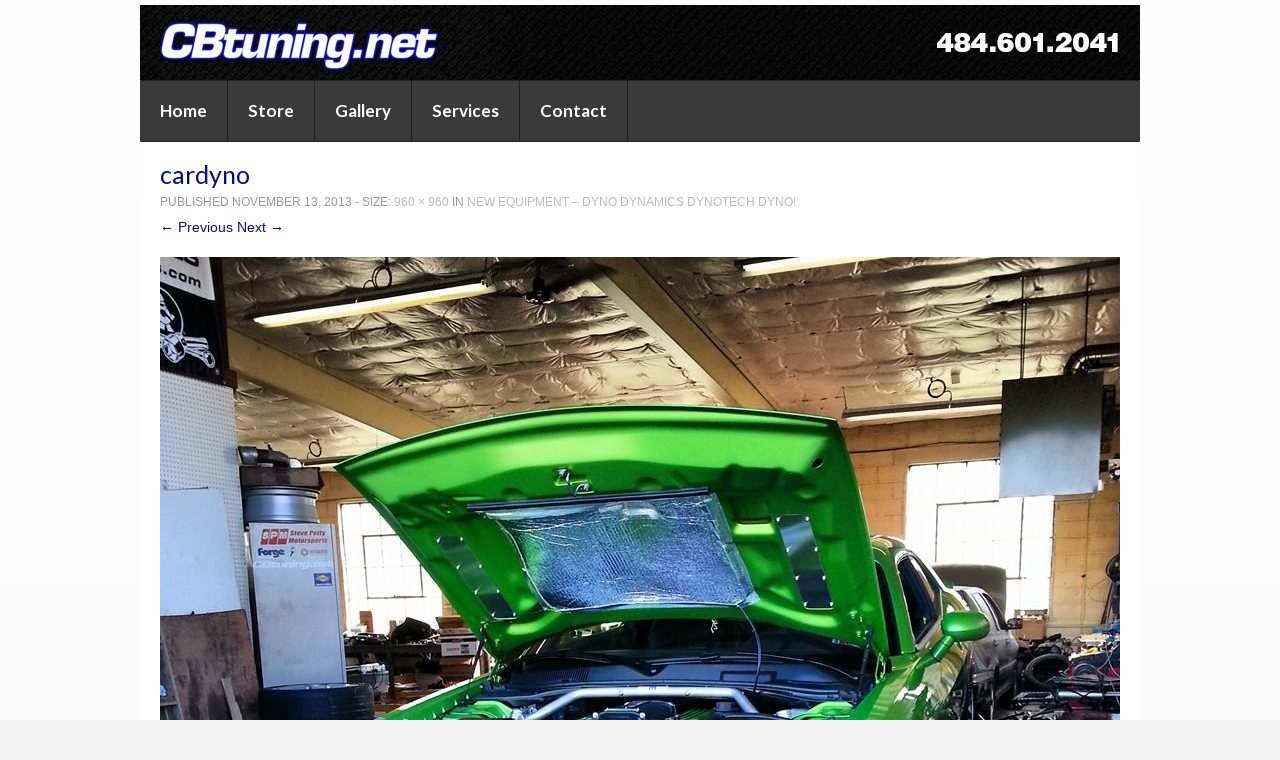

--- FILE ---
content_type: text/html; charset=UTF-8
request_url: https://cbtuning.net/new-equipment-dyno-dynamics-dynotech-dyno/cardyno/
body_size: 6438
content:
<!DOCTYPE html>
<!--[if lt IE 7]>
<html class="ie ie6 lte9 lte8 lte7" lang="en-US" prefix="og: http://ogp.me/ns# fb: http://ogp.me/ns/fb#">
<![endif]-->
<!--[if IE 7]>
<html class="ie ie7 lte9 lte8 lte7" lang="en-US" prefix="og: http://ogp.me/ns# fb: http://ogp.me/ns/fb#">
<![endif]-->
<!--[if IE 8]>
<html class="ie ie8 lte9 lte8" lang="en-US" prefix="og: http://ogp.me/ns# fb: http://ogp.me/ns/fb#">
<![endif]-->
<!--[if IE 9]>
<html class="ie ie9" lang="en-US" prefix="og: http://ogp.me/ns# fb: http://ogp.me/ns/fb#"> 
<![endif]-->
<!--[if gt IE 9]>  <html lang="en-US" prefix="og: http://ogp.me/ns# fb: http://ogp.me/ns/fb#"> <![endif]-->
<!--[if !IE]><!--> 
<html lang="en-US" prefix="og: http://ogp.me/ns# fb: http://ogp.me/ns/fb#">
<!--<![endif]-->
<head>
	<meta charset="UTF-8" />
	<meta name="viewport" content="initial-scale=1.0; maximum-scale=3.0; width=device-width" />
	
	<title>CBTuningcardyno - CBTuning</title>
	
	<link rel="profile" href="https://gmpg.org/xfn/11" />
	<link rel="pingback" href="https://cbtuning.net/xmlrpc.php" />
	
	<!-- IE6-8 support of HTML5 elements -->
	<!--[if lt IE 9]>
		<script src="https://cbtuning.net/wp-content/themes/gdmedical/inc/js/html5.js" type="text/javascript"></script>
	<![endif]-->
	
	
<!-- This site is optimized with the Yoast SEO plugin v6.2 - https://yoa.st/1yg?utm_content=6.2 -->
<link rel="canonical" href="https://cbtuning.net/new-equipment-dyno-dynamics-dynotech-dyno/cardyno/" />
<meta property="og:locale" content="en_US" />
<meta property="og:type" content="article" />
<meta property="og:title" content="cardyno - CBTuning" />
<meta property="og:url" content="https://cbtuning.net/new-equipment-dyno-dynamics-dynotech-dyno/cardyno/" />
<meta property="og:site_name" content="CBTuning" />
<meta property="fb:admins" content="100003733720534" />
<meta property="og:image" content="https://cbtuning.net/wp-content/uploads/2013/11/cardyno.jpg" />
<meta property="og:image:secure_url" content="https://cbtuning.net/wp-content/uploads/2013/11/cardyno.jpg" />
<script type='application/ld+json'>{"@context":"http:\/\/schema.org","@type":"WebSite","@id":"#website","url":"https:\/\/cbtuning.net\/","name":"CBTuning","potentialAction":{"@type":"SearchAction","target":"https:\/\/cbtuning.net\/?s={search_term_string}","query-input":"required name=search_term_string"}}</script>
<!-- / Yoast SEO plugin. -->

<link rel='dns-prefetch' href='//platform-api.sharethis.com' />
<link rel='dns-prefetch' href='//s.w.org' />
<link rel="alternate" type="application/rss+xml" title="CBTuning &raquo; Feed" href="https://cbtuning.net/feed/" />
<link rel="alternate" type="application/rss+xml" title="CBTuning &raquo; Comments Feed" href="https://cbtuning.net/comments/feed/" />
<link rel="alternate" type="application/rss+xml" title="CBTuning &raquo; cardyno Comments Feed" href="https://cbtuning.net/new-equipment-dyno-dynamics-dynotech-dyno/cardyno/feed/" />
		<script type="text/javascript">
			window._wpemojiSettings = {"baseUrl":"https:\/\/s.w.org\/images\/core\/emoji\/11.2.0\/72x72\/","ext":".png","svgUrl":"https:\/\/s.w.org\/images\/core\/emoji\/11.2.0\/svg\/","svgExt":".svg","source":{"concatemoji":"https:\/\/cbtuning.net\/wp-includes\/js\/wp-emoji-release.min.js?ver=5.1.18"}};
			!function(e,a,t){var n,r,o,i=a.createElement("canvas"),p=i.getContext&&i.getContext("2d");function s(e,t){var a=String.fromCharCode;p.clearRect(0,0,i.width,i.height),p.fillText(a.apply(this,e),0,0);e=i.toDataURL();return p.clearRect(0,0,i.width,i.height),p.fillText(a.apply(this,t),0,0),e===i.toDataURL()}function c(e){var t=a.createElement("script");t.src=e,t.defer=t.type="text/javascript",a.getElementsByTagName("head")[0].appendChild(t)}for(o=Array("flag","emoji"),t.supports={everything:!0,everythingExceptFlag:!0},r=0;r<o.length;r++)t.supports[o[r]]=function(e){if(!p||!p.fillText)return!1;switch(p.textBaseline="top",p.font="600 32px Arial",e){case"flag":return s([55356,56826,55356,56819],[55356,56826,8203,55356,56819])?!1:!s([55356,57332,56128,56423,56128,56418,56128,56421,56128,56430,56128,56423,56128,56447],[55356,57332,8203,56128,56423,8203,56128,56418,8203,56128,56421,8203,56128,56430,8203,56128,56423,8203,56128,56447]);case"emoji":return!s([55358,56760,9792,65039],[55358,56760,8203,9792,65039])}return!1}(o[r]),t.supports.everything=t.supports.everything&&t.supports[o[r]],"flag"!==o[r]&&(t.supports.everythingExceptFlag=t.supports.everythingExceptFlag&&t.supports[o[r]]);t.supports.everythingExceptFlag=t.supports.everythingExceptFlag&&!t.supports.flag,t.DOMReady=!1,t.readyCallback=function(){t.DOMReady=!0},t.supports.everything||(n=function(){t.readyCallback()},a.addEventListener?(a.addEventListener("DOMContentLoaded",n,!1),e.addEventListener("load",n,!1)):(e.attachEvent("onload",n),a.attachEvent("onreadystatechange",function(){"complete"===a.readyState&&t.readyCallback()})),(n=t.source||{}).concatemoji?c(n.concatemoji):n.wpemoji&&n.twemoji&&(c(n.twemoji),c(n.wpemoji)))}(window,document,window._wpemojiSettings);
		</script>
		<style type="text/css">
img.wp-smiley,
img.emoji {
	display: inline !important;
	border: none !important;
	box-shadow: none !important;
	height: 1em !important;
	width: 1em !important;
	margin: 0 .07em !important;
	vertical-align: -0.1em !important;
	background: none !important;
	padding: 0 !important;
}
</style>
	<link rel='stylesheet' id='wp-block-library-css'  href='https://cbtuning.net/wp-includes/css/dist/block-library/style.min.css?ver=5.1.18' type='text/css' media='all' />
<link rel='stylesheet' id='contact-form-7-css'  href='https://cbtuning.net/wp-content/plugins/contact-form-7/includes/css/styles.css?ver=4.9.2' type='text/css' media='all' />
<link rel='stylesheet' id='meteor-slides-css'  href='https://cbtuning.net/wp-content/plugins/meteor-slides/css/meteor-slides.css?ver=1.0' type='text/css' media='all' />
<link rel='stylesheet' id='social-widget-css'  href='https://cbtuning.net/wp-content/plugins/social-media-widget/social_widget.css?ver=5.1.18' type='text/css' media='all' />
<link rel='stylesheet' id='bootstrap-style-css'  href='https://cbtuning.net/wp-content/themes/gdmedical/cyberchimps/lib/bootstrap/css/bootstrap.min.css?ver=2.0.4' type='text/css' media='all' />
<link rel='stylesheet' id='bootstrap-responsive-style-css'  href='https://cbtuning.net/wp-content/themes/gdmedical/cyberchimps/lib/bootstrap/css/bootstrap-responsive.min.css?ver=2.0.4' type='text/css' media='all' />
<link rel='stylesheet' id='cyberchimps_responsive-css'  href='https://cbtuning.net/wp-content/themes/gdmedical/cyberchimps/lib/bootstrap/css/cyberchimps-responsive.min.css?ver=1.0' type='text/css' media='all' />
<link rel='stylesheet' id='core-style-css'  href='https://cbtuning.net/wp-content/themes/gdmedical/cyberchimps/lib/css/core.css?ver=1.0' type='text/css' media='all' />
<link rel='stylesheet' id='style-css'  href='https://cbtuning.net/wp-content/themes/gdmedical/style.css?ver=1.0' type='text/css' media='all' />
<link rel='stylesheet' id='skin-style-css'  href='https://cbtuning.net/wp-content/themes/gdmedical/inc/css/skins/grey.css?ver=1.0' type='text/css' media='all' />
<link rel='stylesheet' id='elements_style-css'  href='https://cbtuning.net/wp-content/themes/gdmedical/elements/lib/css/elements.css?ver=5.1.18' type='text/css' media='all' />
      <script>
      if (document.location.protocol != "https:") {
          document.location = document.URL.replace(/^http:/i, "https:");
      }
      </script>
      <script type='text/javascript' src='https://cbtuning.net/wp-includes/js/jquery/jquery.js?ver=1.12.4'></script>
<script type='text/javascript' src='https://cbtuning.net/wp-includes/js/jquery/jquery-migrate.min.js?ver=1.4.1'></script>
<script type='text/javascript' src='https://cbtuning.net/wp-content/plugins/meteor-slides/js/jquery.cycle.all.js?ver=5.1.18'></script>
<script type='text/javascript' src='https://cbtuning.net/wp-content/plugins/meteor-slides/js/jquery.metadata.v2.js?ver=5.1.18'></script>
<script type='text/javascript' src='https://cbtuning.net/wp-content/plugins/meteor-slides/js/jquery.touchwipe.1.1.1.js?ver=5.1.18'></script>
<script type='text/javascript'>
/* <![CDATA[ */
var meteorslidessettings = {"meteorslideshowspeed":"500","meteorslideshowduration":"5000","meteorslideshowheight":"450","meteorslideshowwidth":"1000","meteorslideshowtransition":"fade"};
/* ]]> */
</script>
<script type='text/javascript' src='https://cbtuning.net/wp-content/plugins/meteor-slides/js/slideshow.js?ver=5.1.18'></script>
<script type='text/javascript' src='//platform-api.sharethis.com/js/sharethis.js#product=ga'></script>
<script type='text/javascript' src='https://cbtuning.net/wp-content/themes/gdmedical/cyberchimps/lib/js/jquery.slimbox.js?ver=1'></script>
<script type='text/javascript' src='https://cbtuning.net/wp-content/themes/gdmedical/cyberchimps/lib/js/jquery.jcarousel.min.js?ver=1'></script>
<script type='text/javascript' src='https://cbtuning.net/wp-content/themes/gdmedical/cyberchimps/lib/js/custom.js?ver=1'></script>
<script type='text/javascript' src='https://cbtuning.net/wp-content/themes/gdmedical/cyberchimps/lib/js/jquery.mobile.custom.min.js?ver=5.1.18'></script>
<script type='text/javascript' src='https://cbtuning.net/wp-content/themes/gdmedical/cyberchimps/lib/js/swipe-call.js?ver=5.1.18'></script>
<script type='text/javascript' src='https://cbtuning.net/wp-content/themes/gdmedical/cyberchimps/lib/js/video.js?ver=5.1.18'></script>
<script type='text/javascript' src='https://cbtuning.net/wp-content/themes/gdmedical/elements/lib/js/elements.js?ver=5.1.18'></script>
<link rel='https://api.w.org/' href='https://cbtuning.net/wp-json/' />
<link rel="EditURI" type="application/rsd+xml" title="RSD" href="https://cbtuning.net/xmlrpc.php?rsd" />
<link rel="wlwmanifest" type="application/wlwmanifest+xml" href="https://cbtuning.net/wp-includes/wlwmanifest.xml" /> 
<meta name="generator" content="WordPress 5.1.18" />
<link rel='shortlink' href='https://cbtuning.net/?p=197' />
<link rel="alternate" type="application/json+oembed" href="https://cbtuning.net/wp-json/oembed/1.0/embed?url=https%3A%2F%2Fcbtuning.net%2Fnew-equipment-dyno-dynamics-dynotech-dyno%2Fcardyno%2F" />
<link rel="alternate" type="text/xml+oembed" href="https://cbtuning.net/wp-json/oembed/1.0/embed?url=https%3A%2F%2Fcbtuning.net%2Fnew-equipment-dyno-dynamics-dynotech-dyno%2Fcardyno%2F&#038;format=xml" />
<link rel="alternate" type="application/rss+xml" title="CBTuning GeoRSS-Feed" href="https://cbtuning.net/wp-content/plugins/leaflet-maps-marker-pro/leaflet-georss.php?layer=all" />
<style type="text/css" id="custom-background-css">
	body.custom-background {  }
</style>
  
  <style type="text/css" media="all">
	  body {
    	      	font-size: 14px;     
    	      	font-family: Arial, Helvetica, sans-serif;     
    	      	font-weight: normal;     
    	  }
      	  a{
    color: #001089;
  }
    a:hover{
    color: #0a0a0a;
  }
        .container {
        max-width: 1000px;
      }
    </style>

</head>

<body data-rsssl=1 class="attachment attachment-template-default single single-attachment postid-197 attachmentid-197 attachment-jpeg">

<div class="container">
	

<div id="wrapper" class="container-fluid">	
	
		<header id="cc-header" class="row-fluid">
		<div class="span7">
					<div id="logo">
			<a href="https://cbtuning.net" title="CBTuning"><img src="https://cbtuning.net/wp-content/uploads/2013/05/header3.jpg" alt="logo"></a>
		</div>
			</div>	
	
		<div id ="register" class="span5">
			  
  <div class="contact_details">
		  </div>
		</div>
	</header>
	
	
	<nav id="navigation" class="row-fluid" role="navigation">
      <div class="main-navigation navbar">
        <div class="navbar-inner">
        	<div class="container">
          	
          	  					<div class="nav-collapse collapse">
                      		<ul id="menu-menu" class="nav"><li><a href="https://cbtuning.net">Home</a></li>
<li><a href="https://cbtuning.net/storeos">Store</a></li>
<li><a href="https://cbtuning.net/gallery/">Gallery</a></li>
<li><a href="https://cbtuning.net/about-us/">Services</a></li>
<li><a href="https://cbtuning.net/contact-us/">Contact</a></li>
</ul>			
			      			</div><!-- collapse -->
			<!-- .btn-navbar is used as the toggle for collapsed navbar content -->
            <a class="btn btn-navbar" data-toggle="collapse" data-target=".nav-collapse">
              <span class="icon-bar"></span>
              <span class="icon-bar"></span>
              <span class="icon-bar"></span>
            </a>
                 </div><!-- container -->
        </div><!-- .navbar-inner .row-fluid -->
      </div><!-- main-navigation navbar -->
	</nav><!-- #navigation -->
	
	

<div id="container" class="row-fluid">
	
		
	<div id="content" class=" span12">
		
				
		
			<article id="post-197" class="post-197 attachment type-attachment status-inherit hentry">
				<header class="entry-header">
					<h2 class="entry-title">cardyno</h2>

					<div class="entry-meta">
						Published <span class="entry-date"><time class="entry-date" datetime="2013-11-13T23:44:56+00:00">November 13, 2013</time></span> - size: <a href="https://cbtuning.net/wp-content/uploads/2013/11/cardyno.jpg" title="Link to full-size image">960 &times; 960</a> in <a href="https://cbtuning.net/new-equipment-dyno-dynamics-dynotech-dyno/" title="Return to New equipment &#8211; Dyno Dynamics Dynotech dyno!" rel="gallery">New equipment &#8211; Dyno Dynamics Dynotech dyno!</a>											</div><!-- .entry-meta -->

					<nav id="image-navigation">
						<span class="previous-image"><a href='https://cbtuning.net/new-equipment-dyno-dynamics-dynotech-dyno/bikedyno/'>&larr; Previous</a></span>
						<span class="next-image"><a href='https://cbtuning.net/new-equipment-dyno-dynamics-dynotech-dyno/dyno/'>Next &rarr;</a></span>
					</nav><!-- #image-navigation -->
				</header><!-- .entry-header -->

				<div class="entry-content">

					<div class="entry-attachment">
						<div class="attachment">

							<a href="" title="cardyno" rel="attachment"><img width="960" height="960" src="https://cbtuning.net/wp-content/uploads/2013/11/cardyno.jpg" class="attachment-1200x1200 size-1200x1200" alt="" srcset="https://cbtuning.net/wp-content/uploads/2013/11/cardyno.jpg 960w, https://cbtuning.net/wp-content/uploads/2013/11/cardyno-150x150.jpg 150w, https://cbtuning.net/wp-content/uploads/2013/11/cardyno-300x300.jpg 300w, https://cbtuning.net/wp-content/uploads/2013/11/cardyno-250x250.jpg 250w" sizes="(max-width: 960px) 100vw, 960px" /></a>
						</div><!-- .attachment -->

											</div><!-- .entry-attachment -->

										
				</div><!-- .entry-content -->
				
									<div class="row-fluid gallery-pagination">
						<div class="span6 previous-image">
															<a href="https://cbtuning.net/new-equipment-dyno-dynamics-dynotech-dyno/truckdyno/"><img width="150" height="150" src="https://cbtuning.net/wp-content/uploads/2013/11/truckdyno-150x150.jpg" class="attachment-thumbnail size-thumbnail" alt="" /></a>
													</div><!-- span6 -->
						
						<div class="span6 next-image">
															<a href="https://cbtuning.net/new-equipment-dyno-dynamics-dynotech-dyno/bikedyno/"><img width="150" height="150" src="https://cbtuning.net/wp-content/uploads/2013/11/bikedyno-150x150.jpg" class="attachment-thumbnail size-thumbnail" alt="" /></a>
													</div><!-- span6 -->
					</div><!-- row fluid -->
									<div class="row-fluid gallery-pagination">
						<div class="span6 previous-image">
															<a href="https://cbtuning.net/new-equipment-dyno-dynamics-dynotech-dyno/4wheeldyno/"><img width="150" height="150" src="https://cbtuning.net/wp-content/uploads/2013/11/4wheeldyno-150x150.jpg" class="attachment-thumbnail size-thumbnail" alt="" /></a>
													</div><!-- span6 -->
						
						<div class="span6 next-image">
													</div><!-- span6 -->
					</div><!-- row fluid -->
								          
          
				<footer class="entry-meta">
											<a class="comment-link" href="#respond" title="Post a comment">Post a comment</a> or leave a trackback: <a class="trackback-link" href="https://cbtuning.net/new-equipment-dyno-dynamics-dynotech-dyno/cardyno/trackback/" title="Trackback URL for your post" rel="trackback">Trackback URL</a>.														</footer><!-- .entry-meta -->
			</article><!-- #post-197 -->

			

	<div id="comments" class="comments-area">

	
	
	
		<div id="respond" class="comment-respond">
		<h3 id="reply-title" class="comment-reply-title">Leave a comment <small><a rel="nofollow" id="cancel-comment-reply-link" href="/new-equipment-dyno-dynamics-dynotech-dyno/cardyno/#respond" style="display:none;">Cancel reply</a></small></h3>			<form action="https://cbtuning.net/wp-comments-post.php" method="post" id="commentform" class="comment-form">
				<p class="comment-notes"><span id="email-notes">Your email address will not be published.</span> Required fields are marked <span class="required">*</span></p><p class="comment-form-comment"><label for="comment">Comment</label> <textarea id="comment" name="comment" cols="45" rows="8" maxlength="65525" required="required"></textarea></p><p class="comment-form-author"><label for="author">Name <span class="required">*</span></label> <input id="author" name="author" type="text" value="" size="30" maxlength="245" required='required' /></p>
<p class="comment-form-email"><label for="email">Email <span class="required">*</span></label> <input id="email" name="email" type="text" value="" size="30" maxlength="100" aria-describedby="email-notes" required='required' /></p>
<p class="comment-form-url"><label for="url">Website</label> <input id="url" name="url" type="text" value="" size="30" maxlength="200" /></p>
<p class="comment-form-cookies-consent"><input id="wp-comment-cookies-consent" name="wp-comment-cookies-consent" type="checkbox" value="yes" /><label for="wp-comment-cookies-consent">Save my name, email, and website in this browser for the next time I comment.</label></p>
<p class="form-submit"><input name="submit" type="submit" id="submit" class="submit" value="Post Comment" /> <input type='hidden' name='comment_post_ID' value='197' id='comment_post_ID' />
<input type='hidden' name='comment_parent' id='comment_parent' value='0' />
</p><input type="hidden" name="683d5a7229486eeedbfe45e4f27dbaee" value="683d5a7229486eeedbfe45e4f27dbaee"/><p id="gasp_p" style="clear:both;"></p><script type="text/javascript">
        //v1.5.1
        var gasp_p = document.getElementById("gasp_p");
        var gasp_cb = document.createElement("input");
        var gasp_text = document.createTextNode(" Confirm you are NOT a spammer");
        gasp_cb.type = "checkbox";
        gasp_cb.id = "cl_check_e5f";
        gasp_cb.name = "cl_check_e5f";

        var gasp_label = document.createElement("label");
        gasp_p.appendChild(gasp_label);
        gasp_label.appendChild(gasp_cb);
        gasp_label.appendChild(gasp_text);
        var frm = gasp_cb.form;
        frm.onsubmit = gasp_it;
        function gasp_it(){
        if(gasp_cb.checked != true){
        alert("Please check the box to confirm that you are NOT a spammer");
        return false;
        }
        return true;
        }
        </script>
        <noscript>you MUST enable javascript to be able to comment</noscript>
        <input type="hidden" id="gasp_email" name="gasp_email" value="" />			</form>
			</div><!-- #respond -->
	
</div><!-- #comments .comments-area -->
				
			
	</div><!-- #content -->
	
			
</div><!-- #container .row-fluid-->


</div><!-- #wrapper .container-fluid -->

<div id="footer-widgets" class="row-fluid">
  <div id="footer-widget-container" class="span12">
  <div class="row-fluid">
    <aside id="social-widget-2" class="widget-container span3 Social_Widget"><h3 class="widget-title">Follow Us!</h3><div class="socialmedia-buttons smw_left"><a href="https://www.facebook.com/pages/CBtuning" rel="nofollow" target="_blank"><img width="32" height="32" src="https://cbtuning.net/wp-content/plugins/social-media-widget/images/default/32/facebook.png" 
				alt="Cbtuning Facebook" 
				title="Cbtuning Facebook" style="opacity: 0.8; -moz-opacity: 0.8;" class="fade" /></a><a href="http://instagram.com/cbtuningeuro" rel="nofollow" target="_blank"><img width="32" height="32" src="https://cbtuning.net/wp-content/plugins/social-media-widget/images/default/32/instagram.png" 
				alt="Cbtuning Instagram" 
				title="Cbtuning Instagram" style="opacity: 0.8; -moz-opacity: 0.8;" class="fade" /></a><a href="https://www.youtube.com/user/sfajk1?feature=watch" rel="nofollow" target="_blank"><img width="32" height="32" src="https://cbtuning.net/wp-content/plugins/social-media-widget/images/default/32/youtube.png" 
				alt="Cbtuning Youtube" 
				title="Cbtuning Youtube" style="opacity: 0.8; -moz-opacity: 0.8;" class="fade" /></a></div></aside><aside id="pages-2" class="widget-container span3 widget_pages"><h3 class="widget-title">Pages</h3>		<ul>
			<li class="page_item page-item-111"><a href="https://cbtuning.net/contact-us/">Contact</a></li>
<li class="page_item page-item-12"><a href="https://cbtuning.net/gallery/">Gallery</a></li>
<li class="page_item page-item-7"><a href="https://cbtuning.net">Home</a></li>
<li class="page_item page-item-8"><a href="https://cbtuning.net/about-us/">Services</a></li>
<li class="page_item page-item-104"><a href="https://cbtuning.net/storeos">Store</a></li>
		</ul>
			</aside><aside id="meta-2" class="widget-container span3 widget_meta"><h3 class="widget-title">Meta</h3>			<ul>
						<li><a rel="nofollow" href="https://cbtuning.net/wp-login.php">Log in</a></li>
			<li><a href="https://cbtuning.net/feed/">Entries <abbr title="Really Simple Syndication">RSS</abbr></a></li>
			<li><a href="https://cbtuning.net/comments/feed/">Comments <abbr title="Really Simple Syndication">RSS</abbr></a></li>
			<li><a href="https://wordpress.org/" title="Powered by WordPress, state-of-the-art semantic personal publishing platform.">WordPress.org</a></li>			</ul>
			</aside><aside id="tag_cloud-4" class="widget-container span3 widget_tag_cloud"><h3 class="widget-title">Tags</h3><div class="tagcloud"><a href="https://cbtuning.net/tag/10-second/" class="tag-cloud-link tag-link-9 tag-link-position-1" style="font-size: 8pt;" aria-label="10 second (1 item)">10 second</a>
<a href="https://cbtuning.net/tag/335i/" class="tag-cloud-link tag-link-25 tag-link-position-2" style="font-size: 8pt;" aria-label="335i (1 item)">335i</a>
<a href="https://cbtuning.net/tag/amg/" class="tag-cloud-link tag-link-12 tag-link-position-3" style="font-size: 16.4pt;" aria-label="amg (2 items)">amg</a>
<a href="https://cbtuning.net/tag/audi/" class="tag-cloud-link tag-link-51 tag-link-position-4" style="font-size: 8pt;" aria-label="audi (1 item)">audi</a>
<a href="https://cbtuning.net/tag/bc-racing/" class="tag-cloud-link tag-link-34 tag-link-position-5" style="font-size: 8pt;" aria-label="bc racing (1 item)">bc racing</a>
<a href="https://cbtuning.net/tag/beetle/" class="tag-cloud-link tag-link-30 tag-link-position-6" style="font-size: 8pt;" aria-label="beetle (1 item)">beetle</a>
<a href="https://cbtuning.net/tag/benz/" class="tag-cloud-link tag-link-11 tag-link-position-7" style="font-size: 16.4pt;" aria-label="benz (2 items)">benz</a>
<a href="https://cbtuning.net/tag/bmw/" class="tag-cloud-link tag-link-21 tag-link-position-8" style="font-size: 16.4pt;" aria-label="bmw (2 items)">bmw</a>
<a href="https://cbtuning.net/tag/c63/" class="tag-cloud-link tag-link-20 tag-link-position-9" style="font-size: 8pt;" aria-label="c63 (1 item)">c63</a>
<a href="https://cbtuning.net/tag/cbtuning/" class="tag-cloud-link tag-link-38 tag-link-position-10" style="font-size: 8pt;" aria-label="cbtuning (1 item)">cbtuning</a>
<a href="https://cbtuning.net/tag/coilovers/" class="tag-cloud-link tag-link-35 tag-link-position-11" style="font-size: 8pt;" aria-label="coilovers (1 item)">coilovers</a>
<a href="https://cbtuning.net/tag/drag-race/" class="tag-cloud-link tag-link-7 tag-link-position-12" style="font-size: 8pt;" aria-label="drag race (1 item)">drag race</a>
<a href="https://cbtuning.net/tag/drivespm/" class="tag-cloud-link tag-link-33 tag-link-position-13" style="font-size: 8pt;" aria-label="drivespm (1 item)">drivespm</a>
<a href="https://cbtuning.net/tag/dyno/" class="tag-cloud-link tag-link-46 tag-link-position-14" style="font-size: 16.4pt;" aria-label="dyno (2 items)">dyno</a>
<a href="https://cbtuning.net/tag/dynodynamics/" class="tag-cloud-link tag-link-49 tag-link-position-15" style="font-size: 8pt;" aria-label="dynodynamics (1 item)">dynodynamics</a>
<a href="https://cbtuning.net/tag/dynotech/" class="tag-cloud-link tag-link-50 tag-link-position-16" style="font-size: 8pt;" aria-label="dynotech (1 item)">dynotech</a>
<a href="https://cbtuning.net/tag/e9x/" class="tag-cloud-link tag-link-24 tag-link-position-17" style="font-size: 8pt;" aria-label="e9x (1 item)">e9x</a>
<a href="https://cbtuning.net/tag/e92/" class="tag-cloud-link tag-link-4 tag-link-position-18" style="font-size: 16.4pt;" aria-label="e92 (2 items)">e92</a>
<a href="https://cbtuning.net/tag/exhaust/" class="tag-cloud-link tag-link-31 tag-link-position-19" style="font-size: 16.4pt;" aria-label="exhaust (2 items)">exhaust</a>
<a href="https://cbtuning.net/tag/ferrari/" class="tag-cloud-link tag-link-27 tag-link-position-20" style="font-size: 8pt;" aria-label="ferrari (1 item)">ferrari</a>
<a href="https://cbtuning.net/tag/fmic/" class="tag-cloud-link tag-link-44 tag-link-position-21" style="font-size: 8pt;" aria-label="fmic (1 item)">fmic</a>
<a href="https://cbtuning.net/tag/golf/" class="tag-cloud-link tag-link-52 tag-link-position-22" style="font-size: 8pt;" aria-label="golf (1 item)">golf</a>
<a href="https://cbtuning.net/tag/gti/" class="tag-cloud-link tag-link-53 tag-link-position-23" style="font-size: 8pt;" aria-label="gti (1 item)">gti</a>
<a href="https://cbtuning.net/tag/horsepower/" class="tag-cloud-link tag-link-47 tag-link-position-24" style="font-size: 8pt;" aria-label="horsepower (1 item)">horsepower</a>
<a href="https://cbtuning.net/tag/ko4/" class="tag-cloud-link tag-link-42 tag-link-position-25" style="font-size: 8pt;" aria-label="ko4 (1 item)">ko4</a>
<a href="https://cbtuning.net/tag/lamborghini/" class="tag-cloud-link tag-link-26 tag-link-position-26" style="font-size: 8pt;" aria-label="lamborghini (1 item)">lamborghini</a>
<a href="https://cbtuning.net/tag/m3/" class="tag-cloud-link tag-link-5 tag-link-position-27" style="font-size: 16.4pt;" aria-label="m3 (2 items)">m3</a>
<a href="https://cbtuning.net/tag/m5/" class="tag-cloud-link tag-link-22 tag-link-position-28" style="font-size: 8pt;" aria-label="m5 (1 item)">m5</a>
<a href="https://cbtuning.net/tag/m6/" class="tag-cloud-link tag-link-23 tag-link-position-29" style="font-size: 8pt;" aria-label="m6 (1 item)">m6</a>
<a href="https://cbtuning.net/tag/maserati/" class="tag-cloud-link tag-link-18 tag-link-position-30" style="font-size: 8pt;" aria-label="maserati (1 item)">maserati</a>
<a href="https://cbtuning.net/tag/mercedes/" class="tag-cloud-link tag-link-10 tag-link-position-31" style="font-size: 22pt;" aria-label="mercedes (3 items)">mercedes</a>
<a href="https://cbtuning.net/tag/mini/" class="tag-cloud-link tag-link-28 tag-link-position-32" style="font-size: 8pt;" aria-label="mini (1 item)">mini</a>
<a href="https://cbtuning.net/tag/mk6/" class="tag-cloud-link tag-link-40 tag-link-position-33" style="font-size: 8pt;" aria-label="mk6 (1 item)">mk6</a>
<a href="https://cbtuning.net/tag/mkvi/" class="tag-cloud-link tag-link-41 tag-link-position-34" style="font-size: 8pt;" aria-label="mkvi (1 item)">mkvi</a>
<a href="https://cbtuning.net/tag/oe-tuning/" class="tag-cloud-link tag-link-6 tag-link-position-35" style="font-size: 16.4pt;" aria-label="oe tuning (2 items)">oe tuning</a>
<a href="https://cbtuning.net/tag/sl65/" class="tag-cloud-link tag-link-8 tag-link-position-36" style="font-size: 8pt;" aria-label="sl65 (1 item)">sl65</a>
<a href="https://cbtuning.net/tag/spm/" class="tag-cloud-link tag-link-32 tag-link-position-37" style="font-size: 8pt;" aria-label="spm (1 item)">spm</a>
<a href="https://cbtuning.net/tag/tune/" class="tag-cloud-link tag-link-45 tag-link-position-38" style="font-size: 8pt;" aria-label="tune (1 item)">tune</a>
<a href="https://cbtuning.net/tag/tuning/" class="tag-cloud-link tag-link-29 tag-link-position-39" style="font-size: 16.4pt;" aria-label="tuning (2 items)">tuning</a>
<a href="https://cbtuning.net/tag/turbo/" class="tag-cloud-link tag-link-43 tag-link-position-40" style="font-size: 8pt;" aria-label="turbo (1 item)">turbo</a>
<a href="https://cbtuning.net/tag/twin-turbo/" class="tag-cloud-link tag-link-14 tag-link-position-41" style="font-size: 8pt;" aria-label="twin turbo (1 item)">twin turbo</a>
<a href="https://cbtuning.net/tag/unitronic/" class="tag-cloud-link tag-link-39 tag-link-position-42" style="font-size: 8pt;" aria-label="unitronic (1 item)">unitronic</a>
<a href="https://cbtuning.net/tag/v12/" class="tag-cloud-link tag-link-13 tag-link-position-43" style="font-size: 8pt;" aria-label="v12 (1 item)">v12</a>
<a href="https://cbtuning.net/tag/volkswagen/" class="tag-cloud-link tag-link-37 tag-link-position-44" style="font-size: 8pt;" aria-label="volkswagen (1 item)">volkswagen</a>
<a href="https://cbtuning.net/tag/vw/" class="tag-cloud-link tag-link-36 tag-link-position-45" style="font-size: 16.4pt;" aria-label="vw (2 items)">vw</a></div>
</aside>    </div><!-- .row-fluid -->
  </div><!-- #footer-widget-container -->
</div><!-- #footer-widgets .row-fluid  -->


	


<footer class="site-footer row-fluid">
	
	<div id="copyright">© CBTuning</div>	
</footer><!-- .site-footer .row-fluid -->


</div><!-- #wrapper .container-fluid -->


</div><!-- container -->

<script>
    jQuery(document).ready(function () {
		jQuery.post('https://cbtuning.net?ga_action=googleanalytics_get_script', {action: 'googleanalytics_get_script'}, function(response) {
			var F = new Function ( response );
			return( F() );
		});
    });
</script><script type='text/javascript'>
/* <![CDATA[ */
var wpcf7 = {"apiSettings":{"root":"https:\/\/cbtuning.net\/wp-json\/contact-form-7\/v1","namespace":"contact-form-7\/v1"},"recaptcha":{"messages":{"empty":"Please verify that you are not a robot."}}};
/* ]]> */
</script>
<script type='text/javascript' src='https://cbtuning.net/wp-content/plugins/contact-form-7/includes/js/scripts.js?ver=4.9.2'></script>
<script type='text/javascript' src='https://cbtuning.net/wp-content/plugins/page-links-to/js/new-tab.min.js?ver=2.9.8'></script>
<script type='text/javascript' src='https://cbtuning.net/wp-content/themes/gdmedical/cyberchimps/lib/bootstrap/js/bootstrap.min.js?ver=2.0.4'></script>
<script type='text/javascript' src='https://cbtuning.net/wp-includes/js/comment-reply.min.js?ver=5.1.18'></script>
<script type='text/javascript' src='https://cbtuning.net/wp-includes/js/wp-embed.min.js?ver=5.1.18'></script>

</body>
</html>

--- FILE ---
content_type: text/css
request_url: https://cbtuning.net/wp-content/themes/gdmedical/style.css?ver=1.0
body_size: 4556
content:
/*
Theme Name: Go Daddy Cleanio
Theme URI: http://godaddy.com
Author: CyberChimps
Author URI: http://www.cyberchimps.com/
Description: A HTML5 Responsive Drag & Drop Starter WordPress Theme by CyberChimps WordPress Themes featuring Twitter Bootstrap, and responsive touch friendly theme options.
Version: 1.2
Tags: white, black, silver, light, two-columns, right-sidebar, fixed-width, flexible-width, custom-background, custom-colors, custom-menu, featured-images, flexible-header, post-formats, theme-options, threaded-comments, sticky-post
License: Proprietary
*/


/********************************************************************************************************************/
/******************************************** MAIN HTML STYLES ******************************************************/
/********************************************************************************************************************/

input,
textarea {
  margin: .5em 0;
  outline: 0;
  font-size: 1em;
  width: 100%;
}
textarea {
  height: 100px;
}
input[type="submit"]{
width: 100%;
}
.google-map-placeholder {
width: 100% !important;
}
.simplesocialbuttons {
display: none;
}
body {
	font-family: Trebuchet MS, sans-serif;
	color:#555;
	background: #81a367 url('images/bg.jpg');
}
h1, h2, h3, h4, h5, h6 {
  margin-bottom: 15px;
  font-weight: 400;
}
a {
	color: #4a9eb6;
}
a:hover {
	color: #377587
}
table .label {
  background: none;
  padding: 7px;
  line-height: normal;
  text-shadow: none;
}
tr {
  border-bottom: 1px solid #ccc;
}
td { 
	padding: 5px 20px;
}
dt {
  font-weight: bold;
  margin-top: 5px;
  margin-bottom: 5px;
  margin-left: 26px; 
}
dd {
  margin-bottom: 15px;
  margin-left: 26px;
}
ul, ol { 
	margin: 0 0 10px 0;
}
ol, ul {
  list-style-position: inside;
  margin-left: 21px;
}
pre {
  -moz-border-radius: 0;
  border-radius: 0;
}
code {
	white-space: pre-wrap;
}

.clear{
  clear: both;
}
.clear-right {
	clear: right;
}
.clear-left {
	clear: left;
}
#wrapper {
	background-color: #fff;
	margin-top: 5px;
	margin-bottom: 20px;	
}

/********************************************************************************************************************/
/******************************************** HEADER ****************************************************************/
/********************************************************************************************************************/

header#cc-header {
	margin-top: 0px;
	margin-bottom: 0px;
}

/*======================================= SOCIAL ==============================================*/

header #social .icons a {
  float: right;
  margin-left: 5px;
}

/*======================================= DETAILS =============================================*/

header#cc-header h1.site-title {
	margin-bottom: 5px;
	margin-left: -20px;
}
header#cc-header h1.site-title a {
	color: #000;
	font-size: 35px;
}
header#cc-header h1.site-title a:hover {
	text-decoration: none;
}
header#cc-header h2.site-description {
	font-size: 13px;
	color: #838282;
	margin: 0 0 0 -20px;
}

header#cc-header .contact_details {
  float: right;
	font-size: 1.2em;
}

header#cc-header .register {
  float: right;
}

header#cc-header .blog_description {
  float: right; 
}

header#cc-header p {
  font-size: 1.2em;
}

/*======================================= SEARCH ===============================================*/

header #search #searchform {
  float: right;
}

/*======================================= IMAGE ================================================*/

.front-page-image {
	margin: -50px -40px 0 -40px;
}
.front-page-image img {
	width: 100%;
}

/*==================================== MEDIA QUERIES ===========================================*/

@media (max-width: 480px) { 
	header#cc-header .span7 {
		text-align: center;
	}
#lefthalf {
  float:left;
  padding: 20px 5%;
  width:90%;
}

#righthalf {
  float:left;
  padding: 0px 5%;
  width:90%;
}
	header#cc-header .span5 {
		text-align: center;
	}
	header#cc-header .span5 div.icons a {
		float: none;
	}
	header #social .icons a:first-child {
		margin-left: 0;
	}
	header#cc-header h1.site-title {
		margin-left: 0;
	}
	header#cc-header h2.site-description {
		margin-left: 0;
	}
	header#cc-header .span5 div.register {
		float: none;
	}
	header#cc-header .span5 #searchform {
		float: none;
	}
	header#cc-header .contact_details {
		float: none;
	}
} 	

/********************************************************************************************************************/
/******************************************** MENU ******************************************************************/
/********************************************************************************************************************/

#navigation {
 	margin-bottom: 0px; 
}
.main-navigation {
	margin-right: 0px;
	margin-left: 0px;
}
.navbar {
	margin-bottom: 0;
}
.main-navigation .navbar-inner {
	padding: 0;
	background: #f1f1f1;
	background: -moz-linear-gradient(top,  #f1f1f1 0%, #fafafa 100%);
	background: -webkit-gradient(linear, left top, left bottom, color-stop(0%,#f1f1f1), color-stop(100%,#fafafa));
	background: -webkit-linear-gradient(top,  #f1f1f1 0%,#fafafa 100%);
	background: -o-linear-gradient(top,  #f1f1f1 0%,#fafafa 100%);
	background: -ms-linear-gradient(top,  #f1f1f1 0%,#fafafa 100%);
	background: linear-gradient(to bottom,  #f1f1f1 0%,#fafafa 100%);
	filter: progid:DXImageTransform.Microsoft.gradient( startColorstr='#f1f1f1', endColorstr='#fafafa',GradientType=0 );
	border-color: #c9c9c9;
	border-width: 1px 0;
  -webkit-border-radius: 1px;
  border-radius: 1px;
	min-height: 60px;
	-webkit-box-shadow: none;
	-moz-box-shadow: none;
	box-shadow: none;
	position: relative;
}
.main-navigation .navbar-inner .container {
	background: transparent;
}
.main-navigation .nav > li > a {
	padding: 15px 20px 15px;
	color: #5e5e5e;
	text-shadow: none;
	border-right: 1px solid #e7e7e7;
	font-size: 17px;
	font-weight: bold;
	line-height: 30px;
}
.main-navigation .nav > li > a:hover {
	color: #267288;
	background-color: #001089 !important;
}
.navbar .nav > .active > a, .navbar .nav > .active > a:hover, .navbar .nav > .active > a:focus, .navbar .current-menu-ancestor.dropdown, .navbar .nav > li.current_page_item > a, .navbar .nav li.dropdown.open > .dropdown-toggle, .navbar .nav li.dropdown.active > .dropdown-toggle, .navbar .nav li.dropdown.open.active > .dropdown-toggle {
	color: #4a9eb6;
	text-decoration: none;
 	background-color: #3f4987 !important;
	-webkit-box-shadow: none;
	-moz-box-shadow: none;
	box-shadow: none;
}
.main-navigation .nav li ul li ul {
  list-style: none;
  margin-left: 0;
}
.main-navigation .nav li ul li ul li a{
  padding-left: 24px;
}
.main-navigation .nav li ul li ul li ul li a {
	padding-left: 30px;
}
.main-navigation .nav li.dropdown:hover ul.dropdown-menu {
  display: block;
	margin-top: 0;
}
.main-navigation .nav li ul li a:hover {
  color: #267288;
  background: none;
}
#navigation #searchform {
	margin-right: 15px;
}
.dropdown-menu .active > a, .dropdown-menu .active > a:hover {
	color: #267288;
	text-decoration: none;
	background-color: transparent;
	background-image: none;
	background-repeat: repeat-x;
	outline: 0;
	filter: none;
}

.navbar .nav > li.current-menu-ancestor > a {
	color: #267288;
}
#callout-container .btn-primary, input[type="submit"], input[type="reset"], input[type="button"] {

	background-color: #3f4987 !important;
	background-image: none !important;
}
.navbar .nav li.dropdown > .dropdown-toggle .caret {
	margin-top: 13px;
}
.navbar .nav > li.current-menu-ancestor.dropdown > .dropdown-toggle .caret, .navbar .nav li.dropdown.active > .dropdown-toggle .caret {
	border-top-color: #267288;
	border-bottom-color: #267288;
}

@media (max-width: 979px) {
	.nav-collapse .nav > li > a, .nav-collapse .dropdown-menu a {
		font-weight: normal;
	}
	.navbar-inverse .nav-collapse .nav > li > a:hover, .navbar-inverse .nav-collapse .dropdown-menu a:hover {
		color: #267288;
	}
	.navbar-inverse .nav-collapse .nav > li.current-menu-item > a, .navbar-inverse .nav-collapse .nav > li.current-menu-ancestor > a {
		color: #267288;
	}
	.nav-collapse .dropdown .caret {
		display: none;
	}
	.nav-collapse .dropdown-menu {
		display: block;
	}
	.navbar-inverse .nav-collapse .dropdown-menu .active > a {
		color: #267288;
		background-image: none;
	}
}

/********************************************************************************************************************/
/******************************************** MAIN CONTENT **********************************************************/
/********************************************************************************************************************/

.container {
  background: transparent;
}

#lefthalf {
  float:left;
  padding: 20px 5% 0px 0px;
  width:45%;
}

#righthalf {
  float:left;
  padding: 20px 0px 0px 5%;
  width:45%;
}

article.post, article.page, article.attachment {
  margin-bottom: 15px;
  padding: 20px;
}
.entry-content {
  margin: 20px 0;
}
.page-header {
  margin-top: 0;
  padding: 0;
  border: none;
}
.featured-image {
	margin-top: 4px;
	margin-right: 12px;
	margin-bottom: 10px;
	float: left;
}

/*==================================== POST AND PAGE CONTENT ===========================================*/

article {
  background: #fff;
}
.entry-header {
  margin-top: 0;
}
.entry-summary {
  margin: 10px 0;
}
.postformats {
  float: right;
}
blockquote { 
	background-color: #ccc;
	margin: 20px 10px;
	padding: 3px;
}
blockquote p {
  margin: 10px;
}
blockquote cite {
  font-size: 0.9em;
}
blockquote cite:before {
  content: ' ̶ ';
  position: relative;
  top: -2px;
  margin: 0 5px; 
}
.page-links {
  clear: both;
}
.excerpt-more {
	position: relative;
	color: #333;
	font-weight: bold;
	padding-left: 15px;
	background: url('images/more.png') 0 3px no-repeat;
}
.more-content {
  margin-bottom: 15px;
  padding: 10px;
  background: #fff;
}
.previous-post {
  text-align: left;
  margin-top: 5px;
  margin-bottom: 0;
  padding-bottom: 0;
}
.previous-post a {
	padding: 5px 15px;
	color: #fff;
	text-shadow: 0 -1px 0 rgba(0,0,0,0.25);
	background-color: #3c839a;
	background-image: -moz-linear-gradient(top,#95c2d1,#3c839a);
	background-image: -webkit-gradient(linear,0 0,0 100%,from(#95c2d1),to(#3c839a));
	background-image: -webkit-linear-gradient(top,#95c2d1,#3c839a);
	background-image: -o-linear-gradient(top,#95c2d1,#3c839a);
	background-image: linear-gradient(to bottom,#95c2d1,#3c839a);
	background-repeat: repeat-x;
	border-color: transparent;
	filter: progid:DXImageTransform.Microsoft.gradient(startColorstr='#95c2d1',endColorstr='#3c839a',GradientType=0);
	filter: progid:DXImageTransform.Microsoft.gradient(enabled=false);
	-webkit-border-radius: 1px;
	-moz-border-radius: 1px;
	border-radius: 1px;
}
.previous-post a:hover {
	color: #fff;
	text-decoration: none;
	background-image: none;
	background-color: #3c839a;
}
.next-post {
  text-align: right;
  margin-top: 5px;
  margin-bottom: 0;
  padding-bottom: 0;
}
.next-post a {
	padding: 5px 15px;
	color: #fff;
	text-shadow: 0 -1px 0 rgba(0,0,0,0.25);
	background-color: #3c839a;
	background-image: -moz-linear-gradient(top,#95c2d1,#3c839a);
	background-image: -webkit-gradient(linear,0 0,0 100%,from(#95c2d1),to(#3c839a));
	background-image: -webkit-linear-gradient(top,#95c2d1,#3c839a);
	background-image: -o-linear-gradient(top,#95c2d1,#3c839a);
	background-image: linear-gradient(to bottom,#95c2d1,#3c839a);
	background-repeat: repeat-x;
	border-color: transparent;
	filter: progid:DXImageTransform.Microsoft.gradient(startColorstr='#95c2d1',endColorstr='#3c839a',GradientType=0);
	filter: progid:DXImageTransform.Microsoft.gradient(enabled=false);
	-webkit-border-radius: 1px;
	-moz-border-radius: 1px;
	border-radius: 1px;
}
.next-post a:hover {
	color: #fff;
	text-decoration: none;
	background-image: none;
	background-color: #3c839a;
}

/*==================================== TAXONOMY ========================================================*/

h2.entry-title {
  color: #001089 !important;
  margin-top: 0;
  margin-bottom: 5px;
  line-height: 1em;
	font-size: 1.8em;
}
h2.entry-title a {
  color: #001089 !important;
}
h2.entry-title a:hover {
  color: #000;
}
article.post p, article.page p {
  font-size: 1.1em;
  line-height: 1.5em;
}

/*==================================== IMAGES ==========================================================*/

.alignnone {
	display: block;
  margin: 5px 20px 20px 0;
}
.aligncenter, div.aligncenter {
  display:block;
  margin: 5px auto 5px auto;
}
.alignright {
  float:right;
  margin: 5px 0 20px 20px;
}
.alignleft {
  float:left;
  margin: 5px 20px 20px 0;
}
.aligncenter {
  display: block;
  margin: 5px auto 5px auto;
}
a img.alignright {
  float:right;
  margin: 5px 0 20px 20px;
}
a img.alignnone {
  margin: 5px 20px 20px 0;
}
a img.alignleft {
  float:left;
  margin: 5px 20px 20px 0;
}
a img.aligncenter {
  display: block;
  margin-left: auto;
  margin-right: auto
}
img.size-full {
	max-width: 100%;
	height: auto;
}
.wp-caption {
  background: #fff;
  border: 1px solid #f0f0f0;
  max-width: 96%; /* Image does not overflow the content area */
  padding: 15px 3px 10px;
  text-align: center;
}
.wp-caption.alignnone {
  margin: 5px 20px 20px 0;
}
.wp-caption.alignleft {
  margin: 5px 20px 20px 0;
}
.wp-caption.alignright {
  margin: 5px 0 20px 20px;
}
.wp-caption img {
  border: 0 none;
  height: auto;
  margin:0;
  max-width: 95%;
  padding:0;
  width: auto;
}
.wp-caption p.wp-caption-text {
  font-size:11px;
  line-height:17px;
  margin:0;
  padding:0 4px 5px;
}
.caption_title {
  font-size:16px;
}
.gallery-pagination {
  margin: 20px 0;
}
.gallery-pagination .previous-image a {
  float: left;
}
.gallery-pagination .next-image a {
  float: right;
}

/*==================================== META ============================================================*/

.entry-meta {
  color: #999;
  margin-top: 0;
	margin-bottom: 5px;
  font-size: 0.85em;
	text-transform: uppercase;
}
.entry-meta a {
	color: #bbb;
}
footer.entry-meta {
  clear: both;
}
.edit-link {
  margin-bottom: 10px;
}
.edit-link a {
  color: #fff;
  background: #888;
  padding: 2px 4px;
  -webkit-border-radius: 2px;
  border-radius: 2px;
}
.edit-link a:visited {
  color: #fff;
}
.edit-link a:hover {
  text-decoration: none;
  color: #ccc;
}
.cyberchimps_article_share {
  float: right;
}

/*==================================== COMMENTS ========================================================*/

.comments-area {
  margin-bottom: 15px;
  padding: 15px;
  background: #fff;
}
.comments-area h3#reply-title {
  color: #4a9eb6;
}
#comments .navigation {
  padding: 0 0 18px 0;
}
label[for="comment"] {
  display: block;
}
ol.commentlist {
  list-style: none;
}
ol.commentlist p {
  margin-left: 8px;
  clear: left; 
}
ol.commentlist li.comment {
  padding: 10px;
}
ol.commentlist li.comment div.vcard cite.fn {
  font-style: normal;
}
ol.commentlist li.comment div.vcard img.avatar {
  margin: 0 10px 10px 10px;
}
ol.commentlist li.comment div.comment-meta {
  font-size: 11px;
}
ol.commentlist li.comment div.comment-meta a {
  color: #888;
}
ol.commentlist li.comment div.reply {
  font-size: 11px;
  margin-left: 8px;
}
ol.commentlist li.comment div.reply a {
  font-weight: bold;
}
ol.commentlist li.comment ul.children {
  list-style: none;
  margin: 10px 0 0;
}
ol.commentlist li.comment ul.children li.depth-2 {
  margin: 0 0 10px 10px;
}
ol.commentlist li.comment ul.children li.depth-3 {
  margin: 0 0 10px 10px;
}
ol.commentlist li.comment ul.children li.depth-4 {
  margin: 0 0 10px 10px;
}
ol.commentlist li.even {
  background: #fafafa;
  border: 1px solid #ccc;
  border-radius: 4px;
  -moz-border-radius: 4px;
}
ol.commentlist li.odd {
  background: #fff;
  border: 1px solid #ccc;
  border-radius: 4px;
  -moz-border-radius: 4px;
}
.comment, .trackback, .pingback {
  padding:10px;
  margin:10px 0 10px 0;
}
.odd {
  background:#f8f8f8;
}
#form-allowed-tags code {
  font-size:12px;
}
#respond input, #respond textarea {
  margin:0 5px 5px 0;
  overflow:auto;
}
#respond textarea {
  width:99%;
  height:150px;
}
.avatar {
  float:left;
}

/********************************************************************************************************************/
/******************************************** SIDEBAR & WIDGETS *****************************************************/
/********************************************************************************************************************/

.widget-container {
  margin-bottom: 15px;
  padding: 20px;
	border-bottom: 1px solid #ddd;
}
.widget-container:last-child {
	border-bottom: none;
}
h3.widget-title {
	display: inline-block;
	zoom: 1;
	*display: inline;
	color: #fff;
	font-size: 1.4em;
  font-weight: 400;
  margin-top: 0;
	padding: 5px 15px;
	background: #8cc164;
  line-height: 1.5em;
	text-transform: uppercase
}
.widget-container ul, .widget ul {
  margin-left: 5px;
}
.widget-container ul li, .widget ul li {
  font-size: 14px;
  line-height: 1.8em;
  list-style: none;
}
table#wp-calendar {
  width: 100%;
}
table#wp-calendar th {
	font-size: 14px;
}
table#wp-calendar td {
	font-size: 14px;
	width: 14.28571428571429%;
	padding: 5px 0;
  text-align: center;
}
table#wp-calendar td {
  text-align: center;
}
.widget-container #searchform.pull-right {
	margin-right: 30px;
}
.widget-container #searchform input.input-medium {
	float: none;
	display: inline-block;
	width: 100%;
}

/*==================================== SEARCH FORM ====================================================*/

#searchform {
	margin-bottom: 5px;
}

/********************************************************************************************************************/
/******************************************** FOOTER ****************************************************************/
/********************************************************************************************************************/

#footer-widgets {
	color: #fff;
  margin-bottom: 20px;
}
#footer-widgets .widget-container {
  border: none;
}
#footer-widget-container a {
	color: #fff;
}
.site-footer #copyright {
	color: #fff;
	text-align: right;
  margin-bottom: 20px;
}
#footer-widgets h3.widget-title {
	background: #5c7946;
}

/********************************************************************************************************************/
/******************************************** WORDPRESS DEFAULTS ****************************************************/
/********************************************************************************************************************/

.sticky{}
.gallery-caption{}
.bypostauthor{}

/********************************************************************************************************************/
/******************************************** ELEMENTS **************************************************************/
/********************************************************************************************************************/

/*==================================== CALLOUT ====================================================*/

#callout-container {
  margin-bottom: 20px;
}
#callout {
  padding: 20px;
}
.callout-text h2.callout-title {
  display: inline-block;
	zoom: 1;
	*display: inline;
	color: #fff;
	font-size: 1.4em;
  font-weight: 400;
  margin-top: 0;
	padding: 5px 15px;
	background: #8cc164;
  line-height: 1.5em;
	text-transform: uppercase
}
.callout-text p {
  font-size: 1.2em;
}
#callout_button a {
 	margin-top: 5px;
  float: right;
}
#callout-container .btn-primary, input[type="submit"], input[type="reset"], input[type="button"] {
	float: right;
	margin-top: 20px;
	padding: 5px 15px;
	color: #fff;
	text-shadow: 0 -1px 0 rgba(0,0,0,0.25);
	background-color: #3c839a;
	background-image: -moz-linear-gradient(top,#95c2d1,#3c839a);
	background-image: -webkit-gradient(linear,0 0,0 100%,from(#95c2d1),to(#3c839a));
	background-image: -webkit-linear-gradient(top,#95c2d1,#3c839a);
	background-image: -o-linear-gradient(top,#95c2d1,#3c839a);
	background-image: linear-gradient(to bottom,#95c2d1,#3c839a);
	background-repeat: repeat-x;
	border: none;
	filter: progid:DXImageTransform.Microsoft.gradient(startColorstr='#95c2d1',endColorstr='#3c839a',GradientType=0);
	filter: progid:DXImageTransform.Microsoft.gradient(enabled=false);
	-webkit-border-radius: 1px;
	-moz-border-radius: 1px;
	border-radius: 1px;
}
input[type="submit"], input[type="reset"], input[type="button"] {
	float: none;
}
#callout-container .btn-primary:hover, input[type="submit"]:hover, input[type="reset"]:hover, input[type="button"]:hover {
	background-image: none;
	background-color: #3c839a;
	border: none;
}

/*==================================== WIDGET BOXES ===============================================*/

.box {
  padding: 20px;
  margin-bottom: 20px;
}
#widget-boxes-container h2.box-widget-title {
	display: inline-block;
	zoom: 1;
	*display: inline;
	color: #fff;
	font-size: 1.4em;
  font-weight: 400;
  margin-top: 0;
	padding: 5px 15px;
	background: #8cc164;
  line-height: 1.5em;
	text-transform: uppercase
}
.box p {
  font-size: 1.1em;
  line-height: 1.2em;
}

/*==================================== BOXES ======================================================*/

#boxes-container .boxes {
	margin: 0 -40px 30px -40px;
	background: #17333b;
	background: -moz-linear-gradient(top,  #17333b 0%, #315d69 100%);
	background: -webkit-gradient(linear, left top, left bottom, color-stop(0%,#17333b), color-stop(100%,#315d69));
	background: -webkit-linear-gradient(top,  #17333b 0%,#315d69 100%);
	background: -o-linear-gradient(top,  #17333b 0%,#315d69 100%);
	background: -ms-linear-gradient(top,  #17333b 0%,#315d69 100%);
	background: linear-gradient(to bottom,  #17333b 0%,#315d69 100%);
	filter: progid:DXImageTransform.Microsoft.gradient( startColorstr='#17333b', endColorstr='#315d69',GradientType=0 );
}
#boxes-container .boxes:after {
	content: '';
	clear: both;
	display: table;
	line-height: 0;
}
#boxes-container .boxes .box {
	position: relative;
}
#boxes-container .boxes #box1::after, #boxes-container .boxes #box2::after {
	position: absolute;
	left: 100%;
	top: 25%;
	content: '';
	height: 50%;
	width: 1px;
	background: #396571;
}
	
#boxes-container .boxes .box a, #boxes-container .boxes .box p {
	color: #fff;
  display: block;
  width: 100%;
  text-align: center;
}
#boxes-container .boxes h2.box-widget-title {
	color: #86cbdf;
	font-size: 1.5em;
}
.box-no-url {
	cursor: default;
}
@media (max-width: 767px) {
	#boxes-container .boxes #box1::after, #boxes-container .boxes #box2::after {
	display: none;
	}
#lefthalf {
  float:left;
  padding: 20px 5%;
  width:90%;
}

#righthalf {
  float:left;
  padding: 20px 5%;
  width:90%;
}
}

/*==================================== CAROUSEL ===================================================*/

#cc-carousel {
  padding: 10px 50px;
}
#cc-carousel ul {
  max-height: 150px;
  width: 100%;
  margin: 0;
  padding: 0; 
}
#cc-carousel ul li {
  position: relative;
  display: inline-block;
  margin-bottom: 0;
}
#cc-carousel ul li .carousel_item {
}  
#cc-carousel ul li .carousel_caption {
  position: absolute;
  bottom: 0;
  left: 0;
  width: 100%;
  background: rgba(0,0,0,0.5);
}
#cc-carousel ul li .carousel_caption p {
  color: #fff;
  font-size: 1em;
  font-weight: normal;
  text-align: center;
  margin: 0;
}
#cc-carousel .carousel-control {
  top: 50%;
  border: none;
}
#cc-carousel .carousel-control.left {
  left: 5px;
}
#cc-carousel .carousel-control.right {
  right: 5px;
}
@media (max-width: 767px) {
  #cc-carousel [class*="span"], .row-fluid #cc-carousel [class*="span"] {
    float: left;
    width: 14.364640883%;
    margin-left: 2.762430939%;
  }
  #cc-carousel [class*="span"]:first-child, .row-fluid #cc-carousel [class*="span"]:first-child {
    margin-left: 0;
  }
}

/*==================================== SLIDER ======================================================*/

#slider-lite {
	margin-right: -40px;
	margin-left: -40px;
}

/*==================================== PRODUCT =====================================================*/

#product-container {
	margin-bottom: 20px;
}
#product-text h2 {
	display: inline-block;
	zoom: 1;
	*display: inline;
	color: #fff;
	font-size: 1.4em;
  font-weight: 400;
  margin-top: 0;
	padding: 5px 15px;
	background: #8cc164;
  line-height: 1.5em;
	text-transform: uppercase
}

/*===================================== PROFILE ====================================================*/

#profile-pic img {
	float: left;
	margin-right: 10px;
	margin-bottom: 20px;
}
#profile-social {
	float: right;
}
#profile-social a {
	display: inline;
	margin-left: 5px;
}
.profile {
	clear: both;
	padding-bottom: 20px;
	border-bottom: 1px solid #ddd;
}
.profile-header {
	text-align: right;
	border-bottom: none;
}
.profile h3 {
	font-size: 16px;
	font-weight: bold;
}

/*==================================== BREADCRUMBS =================================================*/

.breadcrumbs {
  margin-bottom: 20px;
  padding: 10px 20px;
  font-size: 1.1em;
}

/*==================================== PAGINATION ==================================================*/

.pagination ul li a {
  background: #fff;
}

.site-footer #copyright {
display: none;
}
.container-fluid {
padding-right: 0px !important;
padding-left: 0px !important;
}
.span7 {
	width: 1000px !important;
}
#register {
	display: none;
}

--- FILE ---
content_type: text/css
request_url: https://cbtuning.net/wp-content/themes/gdmedical/inc/css/skins/grey.css?ver=1.0
body_size: 1026
content:
@import url(http://fonts.googleapis.com/css?family=Lato:400,700);
/* GREY */
h3.widget-title,
#product-text h2,
#widget-boxes-container h2.box-widget-title,
#gallery h2,
.callout-text h2.callout-title {
	font-family: 'Lato', sans-serif;
	font-weight: bold;
  padding-left: 0;
}
/* HTML */
body {
  color: #666666;
  background-color: #f1f1f1;
  background-image: -moz-linear-gradient(top, #ffffff 0%, #f1f1f1 100%);
  background-image: -webkit-gradient(linear, left top, left bottom, color-stop(0%, #ffffff), color-stop(100%, #f1f1f1));
  background-image: -webkit-linear-gradient(top, #ffffff 0%, #f1f1f1 100%);
  background-image: -o-linear-gradient(top, #ffffff 0%, #f1f1f1 100%);
  background-image: -ms-linear-gradient(top, #ffffff 0%, #f1f1f1 100%);
  background-image: linear-gradient(to bottom, #ffffff 0%, #f1f1f1 100%);
  filter: progid:dximagetransform.microsoft.gradient(startColorstr='@bg1', endColorstr='@bg', GradientType=0);
  background-size: 150px;
  background-position: 0 0;
  background-repeat: repeat-x;
}
a {
  color: #3d918e;
}
a:hover {
  color: #95d2d0;
}
/* HEADER */
header#cc-header h1.site-title {
	font-family: 'Lato', sans-serif;
	font-weight: bold;
}
/* NAV */
.main-navigation .navbar-inner {
  background: #3a3a3a;
  background: -moz-linear-gradient(top, #3a3a3a 0%, #3a3a3a 100%);
  background: -webkit-gradient(linear, left top, left bottom, color-stop(0%, #3a3a3a), color-stop(100%, #3a3a3a));
  background: -webkit-linear-gradient(top, #3a3a3a 0%, #3a3a3a 100%);
  background: -o-linear-gradient(top, #3a3a3a 0%, #3a3a3a 100%);
  background: -ms-linear-gradient(top, #3a3a3a 0%, #3a3a3a 100%);
  background: linear-gradient(to bottom, #3a3a3a 0%, #3a3a3a 100%);
  filter: progid:dximagetransform.microsoft.gradient(startColorstr='@navbg1', endColorstr='@navbg2', GradientType=0);
  border-color: #212121;
}
.main-navigation .nav > li > a {
	font-family: 'Lato', sans-serif;
	font-weight: bold;
  padding: 15px 20px 15px;
  color: #ffffff;
  text-shadow: none;
  border-right: 1px solid #212121;
}
.main-navigation .nav > li > a:hover {
  color: #ffffff;
  background-color: #61d0cc;
}
.navbar .nav > .active > a,
.navbar .nav > .active > a:hover,
.navbar .nav > .active > a:focus,
.navbar .current-menu-ancestor.dropdown,
.navbar .nav > li.current_page_item > a,
.navbar .nav li.dropdown.open > .dropdown-toggle,
.navbar .nav li.dropdown.active > .dropdown-toggle,
.navbar .nav li.dropdown.open.active > .dropdown-toggle {
  color: #ffffff;
  background-color: #61d0cc;
}
.main-navigation .nav li ul li a:hover,
.dropdown-menu .active > a,
.dropdown-menu .active > a:hover {
  color: #61d0cc;
}
.navbar .nav > li.current-menu-ancestor > a {
  color: #ffffff;
}
.navbar .nav li.dropdown > .dropdown-toggle .caret {
  border-top-color: #ffffff;
  border-bottom-color: #ffffff;
}
.navbar .nav > li.current-menu-ancestor.dropdown > .dropdown-toggle .caret,
.navbar .nav li.dropdown.active > .dropdown-toggle .caret,
.navbar .nav li.dropdown > a:hover .caret {
  border-top-color: #ffffff;
  border-bottom-color: #ffffff;
}
/* CONTENT */
h2.entry-title {
	font-family: 'Lato', sans-serif;
  color: #3d918e;
}
h2.entry-title a {
	font-family: 'Lato', sans-serif;
  color: #3d918e;
}
h2.entry-title a:hover {
  color: #95d2d0;
}
.excerpt-more {
  background: url('images/grey-more.png') 0 3px no-repeat;
}
.previous-post a {
  text-shadow: 0 -1px 0 rgba(0, 0, 0, 0.25);
  background-color: #2e6d6b;
  background-image: -moz-linear-gradient(top, #3d918e, #2e6d6b);
  background-image: -webkit-gradient(linear, 0 0, 0 100%, from(#3d918e), to(#2e6d6b));
  background-image: -webkit-linear-gradient(top, #3d918e, #2e6d6b);
  background-image: -o-linear-gradient(top, #3d918e, #2e6d6b);
  background-image: linear-gradient(to bottom, #3d918e, #2e6d6b);
  background-repeat: repeat-x;
  border-color: transparent;
  filter: progid:dximagetransform.microsoft.gradient(startColorstr='@but1', endColorstr='@but2', GradientType=0);
  filter: progid:dximagetransform.microsoft.gradient(enabled=false);
}
.previous-post a:hover {
  text-decoration: none;
  background-image: none;
  background-color: #2e6d6b;
}
.next-post a {
  text-shadow: 0 -1px 0 rgba(0, 0, 0, 0.25);
  background-color: #2e6d6b;
  background-image: -moz-linear-gradient(top, #3d918e, #2e6d6b);
  background-image: -webkit-gradient(linear, 0 0, 0 100%, from(#3d918e), to(#2e6d6b));
  background-image: -webkit-linear-gradient(top, #3d918e, #2e6d6b);
  background-image: -o-linear-gradient(top, #3d918e, #2e6d6b);
  background-image: linear-gradient(to bottom, #3d918e, #2e6d6b);
  background-repeat: repeat-x;
  border-color: transparent;
  filter: progid:dximagetransform.microsoft.gradient(startColorstr='@but1', endColorstr='@but2', GradientType=0);
  filter: progid:dximagetransform.microsoft.gradient(enabled=false);
}
.next-post a:hover {
  text-decoration: none;
  background-image: none;
  background-color: #2e6d6b;
}
/* SIDEBAR & WIDGETS */
h3.widget-title {
	font-family: 'Lato', sans-serif;
	font-weight: bold;
  color: #666666;
  background: #ffffff;
}
/* FOOTER */
#footer-widgets h3.widget-title {
	font-family: 'Lato', sans-serif;
	font-weight: bold;
  color: #666666;
  background-color: transparent;
}
#footer-widgets,
#footer-widgets p,
#footer-widgets a {
  color: #666666;
}
#footer-widgets a:hover {
  color: #4d4d4d;
}
.site-footer #copyright {
	color: #999;
}
/* ELEMENTS */
#boxes-container .boxes {
  background-color: #606060;
  background-image: none;
  filter: none;
}
#boxes-container .boxes #box1::after,
#boxes-container .boxes #box2::after {
  background: #7a7a7a;
}
#boxes-container .boxes h2.box-widget-title {
  color: #c6c6c6;
}
#product-text h2,
#widget-boxes-container h2.box-widget-title,
#gallery h2,
.callout-text h2.callout-title {
	font-family: 'Lato', sans-serif;
	font-weight: bold;
  color: #666666;
  background: #ffffff;
}
#callout-container .btn-primary,
input[type="submit"],
input[type="reset"],
input[type="button"] {
  text-shadow: 0 -1px 0 rgba(0, 0, 0, 0.25);
  background-color: #2e6d6b;
  background-image: -moz-linear-gradient(top, #3d918e, #2e6d6b);
  background-image: -webkit-gradient(linear, 0 0, 0 100%, from(#3d918e), to(#2e6d6b));
  background-image: -webkit-linear-gradient(top, #3d918e, #2e6d6b);
  background-image: -o-linear-gradient(top, #3d918e, #2e6d6b);
  background-image: linear-gradient(to bottom, #3d918e, #2e6d6b);
  background-repeat: repeat-x;
  border-color: transparent;
  filter: progid:dximagetransform.microsoft.gradient(startColorstr='@but1', endColorstr='@but2', GradientType=0);
  filter: progid:dximagetransform.microsoft.gradient(enabled=false);
}
#callout-container .btn-primary:hover,
input[type="submit"]:hover,
input[type="reset"]:hover,
input[type="button"]:hover {
  background-image: none;
  background-color: #2e6d6b;
  border: none;
}


--- FILE ---
content_type: application/x-javascript
request_url: https://cbtuning.net/wp-content/themes/gdmedical/cyberchimps/lib/js/custom.js?ver=1
body_size: 357
content:
/**
 * Title: Custom JS
 *
 * Description: Defines custom JS for elements.
 *
 * Please do not edit this file. This file is part of the Cyber Chimps Framework and all modifications
 * should be made in a child theme.
 *
 * @category Cyber Chimps Framework
 * @package  Framework
 * @since    1.0
 * @author   CyberChimps
 * @license  http://www.opensource.org/licenses/gpl-license.php GPL v2.0 (or later)
 * @link     http://www.cyberchimps.com/
 */

/* Start of script for image uploader */
jQuery(document).ready(function() {

	// Save the original value
	var orig_send_to_editor = window.send_to_editor;

	// Call the uploader on click of upload button
	jQuery('.upload_image_button').click(function() {
	
		// Get reference to the parent.
		var parent = jQuery(this).parent();
		
		window.send_to_editor = function(html) {
			imgurl = jQuery('img',html).attr('src');
			parent.find('.upload_image_field').val(imgurl);
			tb_remove();
			
			// Reset the original value
			window.send_to_editor = orig_send_to_editor;
		}
	
		formfield = jQuery('#upload_image').attr('name');
		tb_show('', 'media-upload.php?type=image&amp;TB_iframe=true');
		
		return false;
	});
});
/* End of script for image uploader */